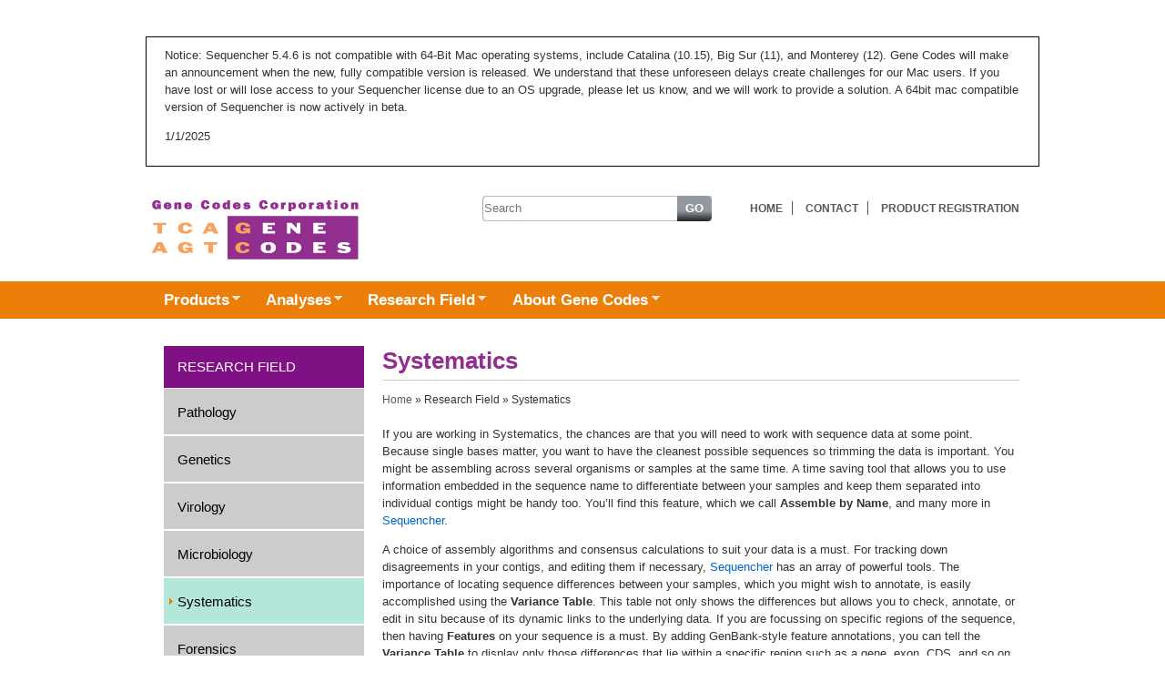

--- FILE ---
content_type: text/html; charset=utf-8
request_url: https://www.genecodes.com/research-field/systemotics
body_size: 33096
content:
<!DOCTYPE html>

<!-- paulirish.com/2008/conditional-stylesheets-vs-css-hacks-answer-neither/ -->
<!--[if lt IE 7]> <html class="no-js ie6 ie" xmlns="http://www.w3.org/1999/xhtml" lang="en" dir="ltr"> <![endif]-->
<!--[if IE 7]>    <html class="no-js ie7 ie" xmlns="http://www.w3.org/1999/xhtml" lang="en" dir="ltr"> <![endif]-->
<!--[if IE 8]>    <html class="no-js ie8 ie" xmlns="http://www.w3.org/1999/xhtml" lang="en" dir="ltr"> <![endif]-->
<!--[if IE 9]>    <html class="no-js ie9 ie" xmlns="http://www.w3.org/1999/xhtml" lang="en" dir="ltr"> <![endif]-->
<!--[if gt IE 9]><!--> <html class="no-js" xmlns="http://www.w3.org/1999/xhtml" lang="en" dir="ltr"  prefix="content: http://purl.org/rss/1.0/modules/content/ dc: http://purl.org/dc/terms/ foaf: http://xmlns.com/foaf/0.1/ og: http://ogp.me/ns# rdfs: http://www.w3.org/2000/01/rdf-schema# sioc: http://rdfs.org/sioc/ns# sioct: http://rdfs.org/sioc/types# skos: http://www.w3.org/2004/02/skos/core# xsd: http://www.w3.org/2001/XMLSchema#"> <!--<![endif]-->

<head>
  <meta http-equiv="Content-Type" content="text/html; charset=utf-8" />
<link rel="shortcut icon" href="https://www.genecodes.com/sites/all/themes/genecodes/favicon.ico" type="image/vnd.microsoft.icon" />
<meta name="description" content="If you are working in Systematics, the chances are that you will need to work with sequence data at some point. Because single bases matter, you want to have the cleanest possible sequences so trimming the data is important. You might be assembling across several organisms or samples at the same time. A time saving tool that allows you to use information embedded in the" />
<meta name="generator" content="Drupal 7 (https://www.drupal.org)" />
<link rel="canonical" href="https://www.genecodes.com/research-field/systemotics" />
<link rel="shortlink" href="https://www.genecodes.com/node/880" />
      <title>Systematics |  DNA Sequencing Software - Sequencher from Gene Codes Corporation</title>
      <style type="text/css" media="all">
@import url("https://www.genecodes.com/modules/system/system.base.css?r6bzsn");
@import url("https://www.genecodes.com/modules/system/system.menus.css?r6bzsn");
@import url("https://www.genecodes.com/modules/system/system.messages.css?r6bzsn");
@import url("https://www.genecodes.com/modules/system/system.theme.css?r6bzsn");
</style>
<style type="text/css" media="all">
@import url("https://www.genecodes.com/modules/comment/comment.css?r6bzsn");
@import url("https://www.genecodes.com/sites/all/modules/contrib/date/date_api/date.css?r6bzsn");
@import url("https://www.genecodes.com/sites/all/modules/contrib/date/date_popup/themes/datepicker.1.7.css?r6bzsn");
@import url("https://www.genecodes.com/modules/field/theme/field.css?r6bzsn");
@import url("https://www.genecodes.com/sites/all/modules/contrib/logintoboggan/logintoboggan.css?r6bzsn");
@import url("https://www.genecodes.com/modules/node/node.css?r6bzsn");
@import url("https://www.genecodes.com/modules/search/search.css?r6bzsn");
@import url("https://www.genecodes.com/modules/user/user.css?r6bzsn");
@import url("https://www.genecodes.com/sites/all/modules/video_filter/video_filter.css?r6bzsn");
@import url("https://www.genecodes.com/sites/all/modules/contrib/youtube/css/youtube.css?r6bzsn");
@import url("https://www.genecodes.com/sites/all/modules/contrib/views/css/views.css?r6bzsn");
@import url("https://www.genecodes.com/sites/all/modules/contrib/ckeditor/css/ckeditor.css?r6bzsn");
</style>
<style type="text/css" media="all">
@import url("https://www.genecodes.com/sites/all/modules/contrib/ctools/css/ctools.css?r6bzsn");
@import url("https://www.genecodes.com/sites/all/modules/custom_search/custom_search.css?r6bzsn");
@import url("https://www.genecodes.com/sites/default/files/fusion/genecodes.responsive.grid.css?r6bzsn");
@import url("https://www.genecodes.com/sites/all/libraries/superfish/css/superfish.css?r6bzsn");
@import url("https://www.genecodes.com/sites/all/libraries/superfish/css/superfish-smallscreen.css?r6bzsn");
</style>
<style type="text/css" media="all">
@import url("https://www.genecodes.com/sites/all/themes/fusion/fusion_core/css/fusion-style.css?r6bzsn");
@import url("https://www.genecodes.com/sites/all/themes/fusion/fusion_core/css/fusion-typography.css?r6bzsn");
@import url("https://www.genecodes.com/sites/all/themes/fusion/fusion_core/skins/core/fusion-core-skins.css?r6bzsn");
</style>
<style type="text/css" media="all">
@import url("https://www.genecodes.com/sites/all/themes/genecodes/css/local.css?r6bzsn");
</style>
    <meta name="viewport" content="width=device-width" />
  <meta name="MobileOptimized" content="width" />
  <meta name="apple-mobile-web-app-capable" content="yes" />
    <script type="text/javascript" src="https://www.genecodes.com/misc/jquery.js?v=1.4.4"></script>
<script type="text/javascript" src="https://www.genecodes.com/misc/jquery-extend-3.4.0.js?v=1.4.4"></script>
<script type="text/javascript" src="https://www.genecodes.com/misc/jquery-html-prefilter-3.5.0-backport.js?v=1.4.4"></script>
<script type="text/javascript" src="https://www.genecodes.com/misc/jquery.once.js?v=1.2"></script>
<script type="text/javascript" src="https://www.genecodes.com/misc/drupal.js?r6bzsn"></script>
<script type="text/javascript" src="https://www.genecodes.com/sites/all/modules/custom_search/js/custom_search.js?r6bzsn"></script>
<script type="text/javascript" src="https://www.genecodes.com/sites/all/modules/google_analytics/googleanalytics.js?r6bzsn"></script>
<script type="text/javascript">
<!--//--><![CDATA[//><!--
(function(i,s,o,g,r,a,m){i["GoogleAnalyticsObject"]=r;i[r]=i[r]||function(){(i[r].q=i[r].q||[]).push(arguments)},i[r].l=1*new Date();a=s.createElement(o),m=s.getElementsByTagName(o)[0];a.async=1;a.src=g;m.parentNode.insertBefore(a,m)})(window,document,"script","https://www.google-analytics.com/analytics.js","ga");ga("create", "UA-210323-1", {"cookieDomain":"auto"});ga("set", "anonymizeIp", true);ga("send", "pageview");
//--><!]]>
</script>
<script type="text/javascript" src="https://www.genecodes.com/sites/all/themes/genecodes/accordion/js/jquery.msAccordion.compressed.js?r6bzsn"></script>
<script type="text/javascript" src="https://www.genecodes.com/sites/all/themes/genecodes/js/genecodes.js?r6bzsn"></script>
<script type="text/javascript" src="https://www.genecodes.com/sites/all/libraries/superfish/jquery.hoverIntent.minified.js?r6bzsn"></script>
<script type="text/javascript" src="https://www.genecodes.com/sites/all/libraries/superfish/sfsmallscreen.js?r6bzsn"></script>
<script type="text/javascript" src="https://www.genecodes.com/sites/all/libraries/superfish/supposition.js?r6bzsn"></script>
<script type="text/javascript" src="https://www.genecodes.com/sites/all/libraries/superfish/superfish.js?r6bzsn"></script>
<script type="text/javascript" src="https://www.genecodes.com/sites/all/libraries/superfish/supersubs.js?r6bzsn"></script>
<script type="text/javascript" src="https://www.genecodes.com/sites/all/modules/superfish/superfish.js?r6bzsn"></script>
<script type="text/javascript" src="https://www.genecodes.com/sites/all/themes/fusion/fusion_core/js/script.js?r6bzsn"></script>
<script type="text/javascript" src="https://www.genecodes.com/sites/all/themes/fusion/fusion_core/skins/core/js/script.js?r6bzsn"></script>
<script type="text/javascript">
<!--//--><![CDATA[//><!--
jQuery.extend(Drupal.settings, {"basePath":"\/","pathPrefix":"","ajaxPageState":{"theme":"genecodes","theme_token":"mJMxMBnB7TP7DiAcj_h2CfHieXVobGOF6GNFhHA_Bxs","js":{"misc\/jquery.js":1,"misc\/jquery-extend-3.4.0.js":1,"misc\/jquery-html-prefilter-3.5.0-backport.js":1,"misc\/jquery.once.js":1,"misc\/drupal.js":1,"sites\/all\/modules\/custom_search\/js\/custom_search.js":1,"sites\/all\/modules\/google_analytics\/googleanalytics.js":1,"0":1,"https:\/\/www.genecodes.com\/sites\/all\/themes\/genecodes\/accordion\/js\/jquery.msAccordion.compressed.js":1,"https:\/\/www.genecodes.com\/sites\/all\/themes\/genecodes\/js\/genecodes.js":1,"sites\/all\/libraries\/superfish\/jquery.hoverIntent.minified.js":1,"sites\/all\/libraries\/superfish\/sfsmallscreen.js":1,"sites\/all\/libraries\/superfish\/supposition.js":1,"sites\/all\/libraries\/superfish\/superfish.js":1,"sites\/all\/libraries\/superfish\/supersubs.js":1,"sites\/all\/modules\/superfish\/superfish.js":1,"sites\/all\/themes\/fusion\/fusion_core\/js\/script.js":1,"sites\/all\/themes\/fusion\/fusion_core\/skins\/core\/js\/script.js":1},"css":{"modules\/system\/system.base.css":1,"modules\/system\/system.menus.css":1,"modules\/system\/system.messages.css":1,"modules\/system\/system.theme.css":1,"modules\/comment\/comment.css":1,"sites\/all\/modules\/contrib\/date\/date_api\/date.css":1,"sites\/all\/modules\/contrib\/date\/date_popup\/themes\/datepicker.1.7.css":1,"modules\/field\/theme\/field.css":1,"sites\/all\/modules\/contrib\/logintoboggan\/logintoboggan.css":1,"modules\/node\/node.css":1,"modules\/search\/search.css":1,"modules\/user\/user.css":1,"sites\/all\/modules\/video_filter\/video_filter.css":1,"sites\/all\/modules\/contrib\/youtube\/css\/youtube.css":1,"sites\/all\/modules\/contrib\/views\/css\/views.css":1,"sites\/all\/modules\/contrib\/ckeditor\/css\/ckeditor.css":1,"sites\/all\/modules\/contrib\/ctools\/css\/ctools.css":1,"sites\/all\/modules\/custom_search\/custom_search.css":1,"https:\/\/www.genecodes.com\/sites\/all\/themes\/genecodes\/accordion\/css\/accordion.css":1,"public:\/\/fusion\/genecodes.responsive.grid.css":1,"sites\/all\/libraries\/superfish\/css\/superfish.css":1,"sites\/all\/libraries\/superfish\/css\/superfish-smallscreen.css":1,"sites\/all\/themes\/fusion\/fusion_core\/css\/fusion-style.css":1,"sites\/all\/themes\/fusion\/fusion_core\/css\/fusion-typography.css":1,"sites\/all\/themes\/fusion\/fusion_core\/skins\/core\/fusion-core-skins.css":1,"sites\/all\/themes\/genecodes\/css\/fusion-starter-style.css":1,"sites\/all\/themes\/genecodes\/css\/local.css":1}},"custom_search":{"form_target":"_self","solr":0},"video_filter":{"url":{"ckeditor":"\/video_filter\/dashboard\/ckeditor"},"instructions_url":"\/video_filter\/instructions","modulepath":"sites\/all\/modules\/video_filter"},"googleanalytics":{"trackOutbound":1,"trackMailto":1,"trackDownload":1,"trackDownloadExtensions":"7z|aac|arc|arj|asf|asx|avi|bin|csv|doc(x|m)?|dot(x|m)?|exe|flv|gif|gz|gzip|hqx|jar|jpe?g|js|mp(2|3|4|e?g)|mov(ie)?|msi|msp|pdf|phps|png|ppt(x|m)?|pot(x|m)?|pps(x|m)?|ppam|sld(x|m)?|thmx|qtm?|ra(m|r)?|sea|sit|tar|tgz|torrent|txt|wav|wma|wmv|wpd|xls(x|m|b)?|xlt(x|m)|xlam|xml|z|zip"},"urlIsAjaxTrusted":{"\/research-field\/systemotics":true},"superfish":{"1":{"id":"1","sf":{"animation":{"opacity":"show","height":"show"},"speed":"fast"},"plugins":{"smallscreen":{"mode":"window_width","breakpointUnit":"px","title":"Main menu"},"supposition":true,"supersubs":true}}}});
//--><!]]>
</script>
</head>
<body id="pid-research-field-systemotics" class="html not-front not-logged-in one-sidebar sidebar-first page-node page-node- page-node-880 node-type-page font-size-13 grid-type-responsive grid-width-12 font-size-13 grid-type-responsive grid-width-12" >
  <div id="skip-link">
    <a href="#main-content-area">Skip to main content area</a>
  </div>
    <div class="layout-first-main-last">

  <div id="page" class="page">
    <div id="page-inner" class="page-inner">
      
<!-- header-top region -->
<div id="header-top-wrapper" class="header-top-wrapper full-width clearfix">
  <div id="header-top" class="region region-header-top header-top  grid12-12 header-top  grid12-12">
    <div id="header-top-inner" class="header-top-inner inner">
      <div id="block-block-26" class="block block-block first last odd first last odd">
  <div class="gutter inner clearfix">
            
    <div class="content clearfix">
      <p>Notice: Sequencher 5.4.6 is not compatible with 64-Bit Mac operating systems, include Catalina (10.15), Big Sur (11), and Monterey (12). Gene Codes will make an announcement when the new, fully compatible version is released. We understand that these unforeseen delays create challenges for our Mac users. If you have lost or will lose access to your Sequencher license due to an OS upgrade, please let us know, and we will work to provide a solution. A 64bit mac compatible version of Sequencher is now actively in beta.</p>
<p>1/1/2025</p>
    </div>
  </div><!-- /block-inner -->
</div><!-- /block -->
    </div><!-- /header-top-inner -->
  </div><!-- /header-top -->
</div><!-- /header-top-wrapper -->

      <!-- header-group region: width = grid_width -->
      <div id="header-group-wrapper" class="header-group-wrapper full-width clearfix">
        <div id="header-group" class="header-group region grid12-12">
          <div id="header-group-inner" class="header-group-inner inner clearfix">

                        <div id="header-site-info" class="header-site-info clearfix">
              <div id="header-site-info-inner" class="header-site-info-inner gutter">
                                <div id="logo">
                  <a href="/" title="Home"><img src="https://www.genecodes.com/sites/all/themes/genecodes/logo.png" alt="Home" /></a>
                </div>
                                                <div id="site-name-wrapper" class="clearfix">
                                                          <div id="site-name"><a href="/" title="Home" rel="home">Genecode</a></div>
                                                                        </div><!-- /site-name-wrapper -->
                              </div><!-- /header-site-info-inner -->
            </div><!-- /header-site-info -->
            
            <div id="block-block-10" class="block block-block sideLeft first  odd first  odd">
  <div class="gutter inner clearfix">
            
    <div class="content clearfix">
      <div><img alt="DNA" src="/sites/default/files/dna_left.jpg" style="height:262px; width:411px" /></div>
    </div>
  </div><!-- /block-inner -->
</div><!-- /block -->
<div id="block-menu-menu-secondary-menu" class="block block-menu grid12-4 fusion-right fusion-inline-menu   even   even">
  <div class="gutter inner clearfix">
            
    <div class="content clearfix">
      <ul class="menu"><li class="first leaf"><a href="/">Home</a></li>
<li class="leaf"><a href="/contact">Contact</a></li>
<li class="last leaf"><a href="/product-registration" title="Product Registration">Product Registration</a></li>
</ul>    </div>
  </div><!-- /block-inner -->
</div><!-- /block -->
<div id="block-search-form" class="block block-search grid12-4 fusion-right   odd   odd">
  <div class="gutter inner clearfix">
            
    <div class="content clearfix">
      <form class="search-form" role="search" action="/research-field/systemotics" method="post" id="search-block-form" accept-charset="UTF-8"><div><div class="container-inline">
      <h2 class="element-invisible">Search form</h2>
    <div class="form-item form-type-textfield form-item-search-block-form">
  <input title="Enter the terms you wish to search for." class="custom-search-box form-text" placeholder="Search" type="text" id="edit-search-block-form--2" name="search_block_form" value="" size="15" maxlength="128" />
</div>
<div class="form-actions form-wrapper" id="edit-actions"><input type="submit" id="edit-submit" name="op" value="GO" class="form-submit" /></div><input type="hidden" name="form_build_id" value="form-WMhhGMOI0IJGYhHkKqMT68PpD8sNRUtRoM1kSvH2hvE" />
<input type="hidden" name="form_id" value="search_block_form" />
</div>
</div></form>    </div>
  </div><!-- /block-inner -->
</div><!-- /block -->
<div id="block-block-11" class="block block-block sideRight  last even  last even">
  <div class="gutter inner clearfix">
            
    <div class="content clearfix">
      <div><img alt="DNA" src="/sites/default/files/dna_right.jpg" style="width: 411px; height: 239px;" /></div>
    </div>
  </div><!-- /block-inner -->
</div><!-- /block -->
                      </div><!-- /header-group-inner -->
        </div><!-- /header-group -->
      </div><!-- /header-group-wrapper -->
         
<!-- navbar-area region -->
<div id="navbar-area-wrapper" class="navbar-area-wrapper full-width clearfix">
  <div id="navbar-area" class="region region-navbar-area navbar-area  grid12-12 navbar-area  grid12-12">
    <div id="navbar-area-inner" class="navbar-area-inner inner">
      <div id="block-superfish-1" class="block block-superfish first last odd first last odd">
  <div class="gutter inner clearfix">
            
    <div class="content clearfix">
      <ul  id="superfish-1" class="menu sf-menu sf-main-menu sf-horizontal sf-style-none sf-total-items-4 sf-parent-items-4 sf-single-items-0"><li id="menu-676-1" class="first odd sf-item-1 sf-depth-1 sf-total-children-2 sf-parent-children-2 sf-single-children-0 menuparent"><span class="sf-depth-1 menuparent nolink" tabindex="0">Products</span><ul><li id="menu-677-1" class="first odd sf-item-1 sf-depth-2"><a href="/sequencher" class="sf-depth-2">Sequencher</a></li><li id="menu-736-1" class="last even sf-item-2 sf-depth-2"><a href="/codelinker" class="sf-depth-2">CodeLinker</a></li></ul></li><li id="menu-760-1" class="middle even sf-item-2 sf-depth-1 sf-total-children-7 sf-parent-children-0 sf-single-children-7 menuparent"><span class="no-link sf-depth-1 menuparent nolink" tabindex="0">Analyses</span><ul><li id="menu-761-1" class="first odd sf-item-1 sf-depth-2 sf-no-children"><a href="/analyses/assembly" class="sf-depth-2">Assembly</a></li><li id="menu-762-1" class="middle even sf-item-2 sf-depth-2 sf-no-children"><a href="/analyses/alignment" class="sf-depth-2">Alignment</a></li><li id="menu-763-1" class="middle odd sf-item-3 sf-depth-2 sf-no-children"><a href="/analyses/rna-seq" class="sf-depth-2">RNA-Seq</a></li><li id="menu-764-1" class="middle even sf-item-4 sf-depth-2 sf-no-children"><a href="/analyses/microArray-expression" class="sf-depth-2">Microarray Expression</a></li><li id="menu-765-1" class="middle odd sf-item-5 sf-depth-2 sf-no-children"><a href="/analyses/differential-expression" class="sf-depth-2">Differential Expression</a></li><li id="menu-767-1" class="middle even sf-item-6 sf-depth-2 sf-no-children"><a href="/analyses/forensic-mitotyping" class="sf-depth-2">Mitochondrial DNA Typing</a></li><li id="menu-768-1" class="last odd sf-item-7 sf-depth-2 sf-no-children"><a href="/analyses/phylogenetics" class="sf-depth-2">Phylogenetics</a></li></ul></li><li id="menu-769-1" class="active-trail middle odd sf-item-3 sf-depth-1 sf-total-children-6 sf-parent-children-0 sf-single-children-6 menuparent"><span class="no-link sf-depth-1 menuparent nolink" tabindex="0">Research Field</span><ul><li id="menu-837-1" class="first odd sf-item-1 sf-depth-2 sf-no-children"><a href="/content/pathology" class="sf-depth-2">Pathology</a></li><li id="menu-836-1" class="middle even sf-item-2 sf-depth-2 sf-no-children"><a href="/content/genetics" class="sf-depth-2">Genetics</a></li><li id="menu-770-1" class="middle odd sf-item-3 sf-depth-2 sf-no-children"><a href="/research-field/virology" class="sf-depth-2">Virology</a></li><li id="menu-771-1" class="middle even sf-item-4 sf-depth-2 sf-no-children"><a href="/research-field/microbiology" class="sf-depth-2">Microbiology</a></li><li id="menu-772-1" class="active-trail middle odd sf-item-5 sf-depth-2 sf-no-children"><a href="/research-field/systemotics" class="sf-depth-2 active">Systematics</a></li><li id="menu-773-1" class="last even sf-item-6 sf-depth-2 sf-no-children"><a href="/research-field/forensics" class="sf-depth-2">Forensics</a></li></ul></li><li id="menu-724-1" class="last even sf-item-4 sf-depth-1 sf-total-children-9 sf-parent-children-0 sf-single-children-9 menuparent"><a href="/company" class="sf-depth-1 menuparent">About Gene Codes</a><ul><li id="menu-725-1" class="first odd sf-item-1 sf-depth-2 sf-no-children"><a href="/about-gene-codes/news" class="sf-depth-2">News</a></li><li id="menu-726-1" class="middle even sf-item-2 sf-depth-2 sf-no-children"><a href="/about-gene-codes/history" class="sf-depth-2">History</a></li><li id="menu-727-1" class="middle odd sf-item-3 sf-depth-2 sf-no-children"><a href="/careers" class="sf-depth-2">Careers</a></li><li id="menu-728-1" class="middle even sf-item-4 sf-depth-2 sf-no-children"><a href="/about-gene-codes/awards" class="sf-depth-2">Awards</a></li><li id="menu-729-1" class="middle odd sf-item-5 sf-depth-2 sf-no-children"><a href="http://www.genecodesforensics.com" target="_blank" class="sf-depth-2">Gene Code Forensics</a></li><li id="menu-730-1" class="middle even sf-item-6 sf-depth-2 sf-no-children"><a href="/about-gene-codes/distributors" class="sf-depth-2">Distributors</a></li><li id="menu-732-1" class="middle odd sf-item-7 sf-depth-2 sf-no-children"><a href="/about-gene-codes/ripley" class="sf-depth-2">Ripley</a></li><li id="menu-733-1" class="middle even sf-item-8 sf-depth-2 sf-no-children"><a href="/about-gene-codes/testimonials" class="sf-depth-2">Testimonials</a></li><li id="menu-734-1" class="last odd sf-item-9 sf-depth-2 sf-no-children"><a href="/about-gene-codes/how-to-cite-us" class="sf-depth-2">How to Cite Us</a></li></ul></li></ul>    </div>
  </div><!-- /block-inner -->
</div><!-- /block -->
    </div><!-- /navbar-area-inner -->
  </div><!-- /navbar-area -->
</div><!-- /navbar-area-wrapper -->
      
      <!-- main region: width = grid_width -->
      <div id="main-wrapper" class="main-wrapper full-width clearfix">
        <div id="main" class="main region grid12-12">
          <div id="main-inner" class="main-inner inner clearfix">
            
<!-- sidebar-first region -->
  <div id="sidebar-first" class="region region-sidebar-first sidebar-first nested grid12-3 sidebar sidebar-first nested grid12-3 sidebar">
    <div id="sidebar-first-inner" class="sidebar-first-inner inner">
      <div id="block-menu-block-5" class="block block-menu-block subNav first  odd first  odd">
  <div class="gutter inner clearfix">
            <h2 class="title block-title">Research Field</h2>
        
    <div class="content clearfix">
      <div class="menu-block-wrapper menu-block-5 menu-name-main-menu parent-mlid-0 menu-level-2">
  <ul class="menu"><li class="first leaf menu-mlid-837"><a href="/content/pathology">Pathology</a></li>
<li class="leaf menu-mlid-836"><a href="/content/genetics">Genetics</a></li>
<li class="leaf menu-mlid-770"><a href="/research-field/virology">Virology</a></li>
<li class="leaf menu-mlid-771"><a href="/research-field/microbiology">Microbiology</a></li>
<li class="leaf active-trail active menu-mlid-772"><a href="/research-field/systemotics" class="active-trail active">Systematics</a></li>
<li class="last leaf menu-mlid-773"><a href="/research-field/forensics">Forensics</a></li>
</ul></div>
    </div>
  </div><!-- /block-inner -->
</div><!-- /block -->
<div id="block-block-2" class="block block-block questions  last even  last even">
  <div class="gutter inner clearfix">
            <h2 class="title block-title">Questions?</h2>
        
    <div class="content clearfix">
      <p>We would love to hear from you! Please give us a call at <strong>734-769-7249</strong> or <strong><a href="/contact">fill out our contact form here</a></strong>.</p>
    </div>
  </div><!-- /block-inner -->
</div><!-- /block -->
    </div><!-- /sidebar-first-inner -->
  </div><!-- /sidebar-first -->

            <!-- main group: width = grid_width - sidebar_first_width -->
            <div id="main-group" class="main-group region nested grid12-9">
              <div id="main-group-inner" class="main-group-inner inner">
                
                <div id="main-content" class="main-content region nested">
                                                                          <h1 class="title gutter">Systematics</h1>
                                                                                    
                  <div id="main-content-inner" class="main-content-inner inner">
                    <!-- content group: width = grid_width - sidebar_first_width - sidebar_second_width -->
                    <div id="content-group" class="content-group region nested grid12-9">
                      <div id="content-group-inner" class="content-group-inner inner next-gen-wrapper">
                        
                        
                        <div id="content-region" class="content-region region nested">
                          <div id="content-region-inner" class="content-region-inner inner">
                            <a id="main-content-area"></a>
                                                                                    
                                                        <div id="breadcrumbs" class="breadcrumbs block">
<div id="breadcrumbs-inner" class="breadcrumbs-inner gutter">
<h2 class="element-invisible">You are here</h2><div class="breadcrumb"><a href="/">Home</a> » <span class="no-link nolink" tabindex="0">Research Field</span> » Systematics</div></div><!-- /breadcrumbs-inner -->
</div><!-- /breadcrumbs -->
                                                          
<!-- content region -->
  <div id="content" class="region region-content content nested grid12-9 content nested grid12-9">
    <div id="content-inner" class="content-inner inner">
      <div id="block-system-main" class="block block-system test-test first last odd first last odd">
  <div class="gutter inner clearfix">
            
    <div class="content clearfix">
      <div id="node-880" class="node node-page next-gen odd full-node odd full-node clearfix" about="/research-field/systemotics" typeof="foaf:Document">
  
      <span property="dc:title" content="Systematics" class="rdf-meta element-hidden"></span><span property="sioc:num_replies" content="0" datatype="xsd:integer" class="rdf-meta element-hidden"></span>
  
      <div id="node-top" class="node-top region nested">
          </div>
    
  <div class="content">
    <div class="field field-name-body field-type-text-with-summary field-label-hidden"><div class="field-items"><div class="field-item even" property="content:encoded"><p>If you are working in Systematics, the chances are that you will need to work with sequence data at some point. Because single bases matter, you want to have the cleanest possible sequences so trimming the data is important. You might be assembling across several organisms or samples at the same time. A time saving tool that allows you to use information embedded in the sequence name to differentiate between your samples and keep them separated into individual contigs might be handy too. You’ll find this feature, which we call <strong>Assemble by Name</strong>, and many more in <a href="/sequencher">Sequencher</a>.</p>
<p>A choice of assembly algorithms and consensus calculations to suit your data is a must. For tracking down disagreements in your contigs, and editing them if necessary, <a href="/sequencher">Sequencher</a> has an array of powerful tools. The importance of locating sequence differences between your samples, which you might wish to annotate, is easily accomplished using the <strong>Variance Table</strong>. This table not only shows the differences but allows you to check, annotate, or edit in situ because of its dynamic links to the underlying data. If you are focussing on specific regions of the sequence, then having <strong>Features</strong> on your sequence is a must. By adding GenBank-style feature annotations, you can tell the <strong>Variance Table</strong> to display only those differences that lie within a specific region such as a gene, exon, CDS, and so on. That's not the only use for <strong>Features</strong>, which are displayed on single sequences, in contigs, in the <strong>Variance Table</strong>, and in the <strong>Summary</strong> report.</p>
<p>If your data set is incomplete, or you need to design new primers, or perhaps you just want to check the information you have already obtained against a variety of BLAST databases, you will need a new kind of tool. <strong>Sequencher Connections</strong> is just that. You have control over how many sequences you want to use in your search, and you can control the options for the search. If your goal is to get new primers, then use <a href="/sequencher">Sequencher</a>’s Primer-BLAST interface in Sequencher Connections to design your primers. Once the primer results are back, you can pick the ones you want to add to your project. If you want to check which primer best suits your region of interest, then use the <strong>Schematic</strong> to view the results of all the searches as a consolidated graphic. We have also added the <strong>MUSCLE</strong> algorithm to <strong>Sequencher Connections</strong>, and once the alignment is finished, you can view the results as a rectangular or circular cladogram, as well as a sequence alignment. We are cognizant of the fact that you may have specialist tools you want to use to do further analyses on your data so a rich set of export formats has also been provided.</p>
<p>Nowadays, many researchers use NGS to align or assemble their sequences. Genome skimming, whereby the organism in question is subjected to a shallow depth sequencing approach, is finding wide application in molecular systematics. In conjunction with multiplexing, it is becoming cheaper to perform studies this way than by using Sanger sequencing. <a href="/sequencher">Sequencher</a> contains the tools necessary for <strong>MultiplexID</strong> studies in conjunction with reference-guided alignment or de novo assembly. The results can be viewed in the Tablet genome viewer or your viewer of choice.</p>
<p> </p>
</div></div></div>  </div>

  
  
      <div id="node-bottom" class="node-bottom region nested">
          </div>
    
</div>
    </div>
  </div><!-- /block-inner -->
</div><!-- /block -->
    </div><!-- /content-inner -->
  </div><!-- /content -->
                                                      </div><!-- /content-region-inner -->
                        </div><!-- /content-region -->

                      </div><!-- /content-group-inner -->
                    </div><!-- /content-group -->
                                      </div><!-- /main-content-inner -->
                </div><!-- /main-content -->

                              </div><!-- /main-group-inner -->
            </div><!-- /main-group -->
          </div><!-- /main-inner -->
        </div><!-- /main -->
      </div><!-- /main-wrapper -->

            
<!-- footer region -->
<div id="footer-wrapper" class="footer-wrapper full-width clearfix">
  <div id="footer" class="region region-footer footer  grid12-12 footer  grid12-12">
    <div id="footer-inner" class="footer-inner inner">
      <div id="block-menu-menu-footer-menu" class="block block-menu grid16-6 fusion-inline-menu first  odd first  odd">
  <div class="gutter inner clearfix">
            
    <div class="content clearfix">
      <ul class="menu"><li class="first leaf"><a href="/">Home</a></li>
<li class="leaf"><a href="/contact">Contact</a></li>
<li class="leaf"><a href="/privacy-policy" title="Privacy Policy">Privacy Policy</a></li>
<li class="last leaf"><a href="/sitemap" title="Display a site map with RSS feeds.">Site Index</a></li>
</ul>    </div>
  </div><!-- /block-inner -->
</div><!-- /block -->
<div id="block-block-5" class="block block-block socialMediaIcons grid12-3 fusion-right   even   even">
  <div class="gutter inner clearfix">
            
    <div class="content clearfix">
      <div style="padding-top:20px;">
<p><a href="https://twitter.com/GeneCodes1" target="_blank"><img src="/sites/all/themes/genecodes/images/twitter-icon.png" /></a> <a href="http://www.youtube.com/user/genecodescorp" target="_blank"> <img alt="YouTube" src="/sites/all/themes/genecodes/images/youtube-icon.png" /></a> <a href="/about-gene-codes/news/feed" target="_blank"><img alt="RSS Feed" src="/sites/all/themes/genecodes/images/rss-icon.png" /></a> <a href="http://www.facebook.com/pages/Gene-Codes-Corporation/154239187974508" target="_blank"><img alt="Facebook" src="/sites/all/themes/genecodes/images/fb-icon.png" /> </a></p>
</div>
    </div>
  </div><!-- /block-inner -->
</div><!-- /block -->
<div id="block-block-6" class="block block-block contactInfo grid12-12 fusion-clear  last odd  last odd">
  <div class="gutter inner clearfix">
            
    <div class="content clearfix">
      <div>©  2023 Gene Codes Corporation |  525 Avis Drive  |  Suite 4 |  Ann Arbor, MI  |  48108-8948  |  (734) 769-7249</div>
    </div>
  </div><!-- /block-inner -->
</div><!-- /block -->
    </div><!-- /footer-inner -->
  </div><!-- /footer -->
</div><!-- /footer-wrapper -->
    </div><!-- /page-inner -->
  </div><!-- /page -->

</div>  
<!-- page-bottom region -->
  <div id="page-bottom" class="region region-page-bottom page-bottom page-bottom">
    <div id="page-bottom-inner" class="page-bottom-inner inner">
          </div><!-- /page-bottom-inner -->
  </div><!-- /page-bottom -->
</body>
</html>


--- FILE ---
content_type: text/css
request_url: https://www.genecodes.com/sites/all/themes/genecodes/css/local.css?r6bzsn
body_size: 43628
content:
/* $Id: local-sample.css,v 1.1.2.1 2010/01/11 00:08:12 sociotech Exp $ */

/****************************/
/* LOCAL CSS                */
/****************************/

/* Put your custom CSS and CSS overrides in this file and  */
/* rename it local.css.  By restricting your CSS changes   */
/* to local.css, your changes will not be overwritten when */
/* upgrading to a new version of this theme.  You can also */
/* use a local-rtl.css file for the equivalent in RTL.     */

/* Steps to activate local.css:                       */
/* 1. Add your custom CSS to this file                */
/* 2. Rename this file to local.css                   */
/* 3. Clear cached data at admin/settings/performance */


@media only screen and (min-width:1200px) {

/**
 * Fusion Grid Layout - 960px width, 12 column grid, 20px gutters
 * -------------------------------------------------------------------- */

/* grid widths */
body .grid12-1 {width: 80px;}
body .grid12-2 {width: 160px;}
body .grid12-3 {width: 240px;}
body .grid12-4 {width: 320px;}
body .grid12-5 {width: 400px;}
body .grid12-6 {width: 480px;}
body .grid12-7 {width: 560px;}
body .grid12-8 {width: 640px;}
body .grid12-9 {width: 720px;}
body .grid12-10 {width: 800px;}
body .grid12-11 {width: 880px;}
body .grid12-12 {width: 960px;}

/* block indents */
body .grid12-indent-1 {margin-left: 80px;}
body .grid12-indent-2 {margin-left: 160px;}
body .grid12-indent-3 {margin-left: 240px;}
body .grid12-indent-4 {margin-left: 320px;}
body .grid12-indent-5 {margin-left: 400px;}
body .grid12-indent-6 {margin-left: 480px;}
body .grid12-indent-7 {margin-left: 560px;}
body .grid12-indent-8 {margin-left: 640px;}
body .grid12-indent-9 {margin-left: 720px;}
body .grid12-indent-10 {margin-left: 800px;}
body .grid12-indent-11 {margin-left: 880px;}


/* gutters (2 x margin) */
.gutter {
  margin-left: 10px;
  margin-right: 10px;
}


/* page min width */
body,
div.full-width {
  min-width: 960px;
}

#grid-mask-overlay .block .gutter {
  background-color: rgba(213,95,28,.15);
  outline: none;
}

#label_sidebar_tablet_landscape {
  display: block;
}
}



h1,h2,h3,h4,h5,h6 {margin: 0 0 15px 0; line-height: 110%; padding-top: 0;}

h1 {font-size: 20px;}
h2 {font-size: 18px;}
h3 {font-size: 15px;}
h4 {font-size: 14px;}
h5 {font-size: 13px;}
h6 {font-size: 12px;}

p{margin: 0 0 1em 0;}

a {color: #0066cc;}
a:hover {text-decoration: none;}
.clear {clear: both; font-size: 0.000em;}

/* Sticks footer to bottom of page on short pages */

html, body {height: 100%;}
#page  {min-height: 100%;}
#page-inner {overflow: auto; padding-bottom:0; /*padding == footer height*/}
#footer-wrapper {/*height == footer height*/ position: relative; /*margin-top: -110px;*//*margin == -footer height*/ clear: both;}

body {font: 14px/1.4; font-family: 'Arimo', sans-serif!important; color: #333; margin: 0; padding: 0;}

#page {background: #fff; padding: 0;}
#page-inner {min-height: 800px; padding-top: 20px;}

#navbar-area-wrapper {background:#EB7F08; margin-top:1px;}
#preface-top-wrapper, #postscript-bottom-wrapper {background:#e2e1e1;}
#footer-wrapper {background:#912e8e;}
#navbar-area {overflow:visible!important;}
#block-block-3 {margin-top:-15px;}

body.admin-menu  #page-inner {}

.header-group{position: relative;overflow: visible;}

.sideLeft{ display: none;position: absolute; left: -411px; width: 411px;top: 423px;  height: 262px;z-index: 999;}
.sideRight{display: none; position: absolute; right: -411px; width: 411px; top: 202px;  height: 239px;z-index: 999;}

/* ============================================================= */
/*              header                   */
/* ============================================================= */
#header-site-info {float: left; width: 270px;}
#header-group-wrapper{clear:both; display: block;}

#header-group-inner .block .inner {margin: 0; padding: 0;}
#site-name-wrapper{display: none;}

#header-group{margin: 0 auto; padding: 0;width: 980px!important; }
#pid-admin-build-block #header-group {background: url(../images/header_bg.jpg) no-repeat 50% 0;}
#header-group .block {margin: 0; padding: 0;}

#header-group-inner  #block-menu-menu-secondary-menu {margin:16px 0 0 0;color: #56585d;}
#header-group-inner  #block-menu-menu-secondary-menu ul {float: right;list-style: none;margin: 0; padding: 0;}
#header-group-inner  #block-menu-menu-secondary-menu ul li {list-style: none; margin: 0; padding: 0;}
#header-group-inner  #block-menu-menu-secondary-menu ul.menu li a {font-size: 12px;text-transform: uppercase;font-weight: bold; color: #56585d; padding: 5px 10px!important;line-height: 110%!important;}
#header-group-inner  #block-menu-menu-secondary-menu ul.menu li.last a {}
#header-group-inner  #block-menu-menu-secondary-menu ul.menu li.active-trail a {color: #7f1184;}

#header-group-inner .search-form {}
#header-group-inner fieldset {margin: 0; padding: 0;}
#header-group-inner  .block-search{margin: 10px 0px 0 0;width: 280px; }
#header-group-inner  .block-search form, #header-group-inner  .block-search  .form-item, #header-group-inner #edit-search-block-form-1-wrapper{margin: 0; padding: 0;}
#header-group-inner  .block-search input{margin: 0; padding: 0;}
#header-group-inner  .block-search input.form-text{position: relative; width: 210px; vertical-align: middle; border: none; padding: 8px 2px; margin: 0;background: url(../images/search_box.gif) no-repeat 0 50%;}
#header-group-inner  .block-search input.form-submit{ font-family: "Lucida Sans", "Lucida Sans Unicode", "Lucida Grande", Verdana, Arial, Helvetica, sans-serif;position: absolute; right; 0; top: 2px; vertical-align: middle; width: 38px; height:47px;line-height: 100%;font-size: 13px; margin: 0; text-align: center;padding: 0px; border: none; background: url(../images/search_btn.gif) no-repeat 0 50%; color: #fff;}
#header-group-inner  .block-search div a.active {display: none;}

 #header-site-info, #header-group-wrapper, #header-group {overflow: visible!important; z-index: 999; }


/* global nav */

#block-menu_block-2 {
    overflow: visible;
}
#block-menu_block-2.block ul {
    margin-left: 0;
}
.block-menu_block-2 ul li {
    float: left;
    list-style: none outside none;
    position: relative;
}
.block-menu_block-2 ul li a, .block-menu_block-2 ul li .nolink {
    display: block;
    padding: 0.75em 1em;
    text-decoration: none;
}
.block-menu_block-2 ul li .nolink {
    cursor: default;
}
.block-menu_block-2 ul li:hover, .block-menu_block-2 ul li.sfHover, .block-menu_block-2 ul a:focus, .block-menu_block-2 ul a:hover, .block-menu_block-2 ul a:active {
    outline: 0 none;
}

#block-menu_block-2{ margin: 0; font-family: 'Archivo Narrow', sans-serif; overflow: visible; width: 980px;}
#block-menu_block-2>.inner{background: #eb7f0a; }
#block-menu_block-2 ul {margin: 0; padding: 0; list-style: none;}
#block-menu_block-2 li  {margin: 0; padding: 0; list-style: none; float: left;}
#block-menu_block-2 ul.sf-menu{text-align: center; width: 880px; margin: 0; padding: 0 50px;}
*:first-child+html  #block-menu_block-2 ul.sf-menu {width: 980px;}
* html #block-menu_block-2 ul.sf-menu {padding: 0 10px!important;}
/*#block-menu_block-2 ul li {padding: 0 1px 0 0;background: url(../images/global_nav_divider.gif) no-repeat 100% 50%;}*/
#block-menu_block-2 ul li.last {background: none;}
#block-menu_block-2 ul li a {padding: 10px 21px; background: #eb7f0a;font-size: 17px; color: #fff;font-weight: bold;}
#block-menu_block-2 ul li a:hover, #block-menu_block-2 ul li.active-trail a, #block-menu_block-2 ul li.sfHover a {background:#912e8e;}
/*#block-menu_block-2 ul li a:hover, #block-menu_block-2 ul li.active-trail a, #block-menu_block-2 ul li.sfHover a{background: url(../images/global_nav_hover.jpg) no-repeat 0 0;} */
#block-menu_block-2 ul.sf-menu   {z-index: 99;}
.sf-sub-indicator {right: .5em;}

/*
  #primary-menu{ margin: 0; font-family: Myriad,'Trebuchet MS',Helvetica,arial,sans-serif; }
  #primary-menu-inner{background: #eb7f0a; }
  #primary-menu ul.menu{text-align: center; width: 880px; margin: 0; padding: 0 50px;}
  *:first-child+html  #primary-menu ul.menu {width: 980px;}
  * html #primary-menu ul.menu {padding: 0 10px!important;}
  #primary-menu ul li {padding: 0 1px 0 0;background: url(../images/global_nav_divider.gif) no-repeat 100% 50%;}
  #primary-menu ul li.last {background: none;}
  #primary-menu ul li a {padding: 10px 28px; background: #eb7f0a;font-size: 18px; color: #fff;}
  #primary-menu ul li a:hover, #primary-menu ul li.active-trail a, #primary-menu ul li.sfHover a{background: url(../images/global_nav_hover.jpg) no-repeat 0 0;}

  #primary-menu ul.menu   {z-index: 99;}
*/

/* dropdown */
#block-menu_block-2 ul.sf-menu ul.menu {width: 250px;  text-align: left; margin: 6px 0 0 0;padding: 0;}
* html #block-menu_block-2 ul.sf-menu ul.menu {padding: 0!important;}
#block-menu_block-2 ul.sf-menu ul.menu  {
padding: 0px 0 15px 0;
border-top: 1px solid #fff;
/*background: url(../images/global_nav_dropdown_bottom.png) no-repeat 0 100%!important;*/}

* html #block-menu_block-2 ul.sf-menu ul.menu{background: #7f1184!important; padding-bottom: 10px;}

#block-menu_block-2 ul li ul li {background: none; }
*:first-child+html #block-menu_block-2 ul li ul li {width: 207px;}
* html #block-menu_block-2 ul li ul li {width: 207px;}
#block-menu_block-2 ul li ul li a {font-size: 16px; padding: 10px 15px 10px 28px; background: #7e1184!important; background-image: none;}
*:first-child+html #block-menu_block-2 ul li ul li a {display: block; width: 207px;}
* html #block-menu_block-2 ul li ul li a {display: block; width: 207px; background: #7f1184!important;}
#block-menu_block-2 ul li ul li a:hover, #block-menu_block-2 .active-trail ul li.active-trail>a {background: #eb7f0a!important;}

/*#block-menu_block-2 ul li ul li.first>a {background: url(../images/global_nav_dropdown_top.jpg) repeat-x 0 0!important;}
*/* html #block-menu_block-2 ul li ul li.first a {background: #7f1184!important;}
#block-menu_block-2 ul li ul li.first a:hover {background: #eb7f0a!important;}

#block-menu_block-2 ul.sf-menu li li:hover ul, #block-menu_block-2 ul.sf-menu li li.sfHover ul {left: 250px;}

/*
#primary-menu ul.menu ul.menu {width: 250px;  text-align: left; margin: 6px 0 0 0;padding: 0;}
* html #primary-menu ul.menu ul.menu {padding: 0!important;}
#primary-menu ul.menu ul.menu  {
padding: 0px 0 15px 0;
border-top: 1px solid #fff;
background: url(../images/global_nav_dropdown_bottom.png) no-repeat 0 100%!important;}

* html #primary-menu ul.menu ul.menu{background: #7f1184!important; padding-bottom: 10px;}

#primary-menu ul li ul li {background: none; }
*:first-child+html #primary-menu ul li ul li {width: 207px;}
* html #primary-menu ul li ul li {width: 207px;}
#primary-menu ul li ul li a {font-size: 16px; padding: 10px 15px 10px 28px; background: #7e1184!important; background-image: none;}
*:first-child+html #primary-menu ul li ul li a {display: block; width: 207px;}
* html #primary-menu ul li ul li a {display: block; width: 207px; background: #7f1184!important;}
#primary-menu ul li ul li a:hover, #primary-menu .active-trail ul li.active-trail a {background: #eb7f0a!important;}

#primary-menu ul li ul li.first a {background: url(../images/global_nav_dropdown_top.jpg) repeat-x 0 0!important;}
* html #primary-menu ul li ul li.first a {background: #7f1184!important;}
#primary-menu ul li ul li.first a:hover {background: #eb7f0a!important;}

ul.sf-menu li li:hover ul, ul.sf-menu li li.sfHover ul {left: 250px;}
*/

/* ============================================================= */
/*              preface-top                */
/* ============================================================= */

/* home request callouts */
.requestCallouts  .inner{background: #d5dce2; padding: 15px 20px; border: 1px solid #919599;}
.requestCallouts .intro {float: left; color: #273a54; font-size: 21px; width: 480px;}
.requestCallouts .intro span {width: 139px; vertical-align: middle;height: 33px; padding: 0 3px 5px 0; color: #5a0c5c; }
.requestCallouts .intro span img {vertical-align: middle; text-align: center;}

.requestCallouts .demo {width: 175px; float: left; background: url(../images/request_purple.jpg) no-repeat 0 0; color: #fff; font-weight: bold; text-transform: uppercase;padding: 7px 15px 7px 20px;}
.requestCallouts .demo a {color: #fff; width: 165px; display: block;background: url(../images/request_purple_link.jpg) no-repeat 100% 50%;}

.requestCallouts .quote{width: 170px; float: left; background: url(../images/request_orange.jpg) no-repeat 0 0; color: #fff; font-weight: bold; text-transform: uppercase;padding: 7px 15px 7px 20px;}
.requestCallouts .quote a {color: #fff; width: 165px; display: block;background: url(../images/request_orange_link.jpg) no-repeat 100% 50%;}

/* ============================================================= */
/*              content                */
/* ============================================================= */
.main {margin-top: 30px;}
.front .main {margin-top: 0;}
.main #content-content ul {list-style: none; padding: 0; margin: 0 0 10px 0;}
.not-front .content-group {padding-left:10px;}
.main #content-content ul li {list-style: none; background: url(../images/purple_dot.jpg) no-repeat 0 10px; padding: 0 0 0 10px; margin: 0 0 5px 10px;}
/*
.logged-in .main #content-content ul li {background: none; background-image: none;}
*/
.front .main #content-content .inner, .front .main #content-content .node{padding-bottom: 0!important; margin-bottom: 0!important;}
.front #content-content ul li a {font-weight: bold;}
.front #content-content ul li.orange a {color: #d26a15;}

.main #content-content a:hover {text-decoration: underline;}
*:first-child+html  .front .main {padding-top: 20px; padding-bottom: 20px;}
* html .front .main {padding-top: 20px; padding-bottom: 20px;}

/* left-sidebar content right-sidebar bg*/
.layout-first-main-last  .main .grid12-9{margin-bottom: 10px;}
.layout-first-main-last  .main .grid12-6 {width: 450px; margin-left: 10px; margin-right: 10px;}
.layout-first-main-last  .main .grid12-6 .grid12-6 {width: 440px; margin-left: 0; margin-right: 0;}
.front .main .grid12-9 {background: none!important; margin: 0!important;}
.front .main .grid12-6 {width: 480px!important; margin: 0!important;}

/* no left-sidebar content right-sidebar bg*/
.layout-main-last .main .grid12-12 {margin-bottom: 10px;}
.layout-main-last .main .grid12-9{width: 700px; margin-right: 10px;}
.layout-main-last .main .grid12-9 .grid12-9 {width: 700px; margin-right: 0px;}
.front .main  .grid12-12{background: none; margin-bottom: 0;}
.front  .main .grid12-9{margin-right: 0; width: 50%}

/* front content */
.front .content-group, .front .grid12-9 {width: 50%; border-right:1px solid #ccc;}
.front .main-content-inner{background: #fff}
.front .main-content{margin-bottom: 30px; margin-top:20px;}
.front #content-content{padding: 0px 15px; margin-bottom: 0;}

.main h1.title {font-size: 26px; color: #912e8e; margin: 0 0 15px 20px; padding: 2px 0 7px 0; border-bottom: 1px solid #ccc;}
.main h2, .main h2 a {color: #2e9179;}
.sidebar-last h2 {color:#912e8e;}
.main h3 {color: #333;}
.front h2  {color:#912e8e; text-transform: uppercase;}

#pid-license-options .main h2 {color:#333;}

#block-views-slideshow-block-1, #block-views-sequencher-of-slideshow-block-1, #block-views-codelinker-of-slideshow-block-1 {
  width:706px;
  float:left;
  margin-bottom:0;
}

.bannerFullWidth #block-views-slideshow-block-1, .bannerFullWidth #block-views-sequencher-of-slideshow-block-1, .bannerFullWidth #block-views-codelinker-of-slideshow-block-1 {width:960px;}

#block-views-slideshow-block-1 img, #block-views-sequencher-of-slideshow-block-1 img, #block-views-codelinker-of-slideshow-block-1 img {width:100%; display:block;}

#block-block-9 {
  width:250px;
}

.dl-page-items .dl-item {
  float:left; border-bottom:1px solid #ccc; width:100%;
  padding-bottom:20px;
  padding-top:20px;
}

.dl-page-items .dl-item .one {
  color:#912e8e; 
  font-size:16px;
  font-weight:bold;
  text-transform: uppercase;
}

.dl-page-items .dl-item .two {
  color:#2e9179; 
  font-size:16px;
  font-weight:bold;
  text-transform: uppercase;
}
.dnaseq-note {margin-bottom:0; margin-left:200px; color:#2e9179; font-size:15px; font-weight:bold;}


.dl-page-items .dl-item .three {
  color:#2e7f91; 
  font-size:16px;
  font-weight:bold;
  text-transform: uppercase;
}

.dl-page-items .dl-item .four {
  color:#EB7F08;
  font-size:16px;
  font-weight:bold;
  text-transform: uppercase;
}
.fastqc-note {margin-bottom: 0; margin-left:200px; color:#EB7F08; font-size:15px; font-weight:bold;}


.dl-page-items .dl-rna {padding-bottom:0px;}
.dl-page-items .dl-fastqc {margin-bottom:30px; padding-bottom:0;}
.rna-note {margin-left:200px; color:#2e7f91; font-size:15px; font-weight:bold;}

.dl-page-items .dl-item .step {
  width:200px;
  float:left;
}

.dl-page-items .dl-item .first-dl {
  float:left;
  margin-right:10px;
}

.slideshow-buttons {margin-top:1.5em;}
.slideshow-buttons a img {margin-bottom:8px;}
.slideshow-buttons a img.last-button {margin-bottom:0;}

/* FAQs */
#block-views-faq-block_1 h3 {color: #2e9179; margin: 30px 0 5px; font-size: 18px; padding-bottom:10px;} 
#block-views-faq-block_1 h3:first-child {margin-top: 0;} 
.view-faq .views-row {margin-bottom: 3em;}
.view-faq .views-field-title {border-bottom: 1px dotted #bbb; cursor: pointer;}
.view-faq .views-field-title label {font-size: 22px; font-style: italic; padding-right: 10px;}
.view-faq .views-field-title span {font-weight: bold;}
.view-faq .field-content {margin-top: 10px;}
.open {}
.close {}

/* breadcrumbs */
.breadcrumbs a {color: #58595b;}
.breadcrumbs a:hover {color: #7f1184;}

/* pager */
ul.pager li {background-image: none!important; padding: 3px!important;}
ul.pager li a {background-image: none!important;}
ul.pager li.pager-current a,ul.pager li.pager-current, ul.pager li a:hover {background-color: #73899e!important; color: #fff; }
ul.pager li.pager-current a,ul.pager li.pager-current{font-weight: bold;}

.view-content .views-row {margin-bottom: 20px;}

/* testimonial page */
.testimonialList {z-index: 99;}
.testimonialList .views-field-title{color: #660066; font-style: oblique;font-weight: bold; text-align: right; margin: 10px 0;}
.testimonialList .view-content {z-index: 999;}
.testimonialList .views-row {z-index: 9999; margin-bottom: 20px; padding: 20px 10px 20px 10px; border: 1px solid #ccc0cd;background: #f4f0f4 url(../images/dots_line.gif) no-repeat 10px 100%;
-webkit-border-radius: 5px;
 -moz-border-radius: 5px;
 border-radius: 5px;
}

/* news list page */
.newsListPage {}
.newsListPage .views-row {margin-bottom: 25px;}
.newsListPage .views-field-title{font-weight: bold; margin: 0 0 5px 0;}
.newsListPage .views-field-created{color: #58595b; margin-bottom: 10px;}

.node .meta .submitted{display: block; margin-bottom: 10px; font-weight:  bold;}
.terms ul li
 {
    list-style_type: disc;
/*    list-style-image: url(../images/purple_dot.jpg);*/
 }

/* publicationslist page */
.publicationsList {}
.publicationsList .views-row {margin-bottom: 25px;}
.publicationsList .views-field-title{font-weight: bold; margin: 0 0 5px 0;}
.publicationsList .views-field-created{color: #58595b; margin-bottom: 10px;}

/* webform-client-form */
.webform-client-form .form-submit, .block-webform .form-submit{background: #5b0c5d; color: #fff; text-transform: uppercase; padding: 4px 8px; font-size: 1em;  border: 1px solid #f9a25e;}
.webform-client-form  input[type='text'], .webform-client-form textarea, .webform-client-form select, .webform-client-form input[type="email"]{border: 1px solid #bfc3c7; padding: 1px;}
.block-webform input[type='text'], .block-webform textarea, .block-webform select{border: 1px solid #bfc3c7; padding: 1px;}
.webform-client-form fieldset, .block-webform fieldset {padding: 10px; margin-right: 20px; border: 3px double #73899e; padding: 15px; margin-bottom: 15px; }
.webform-client-form legend,  .block-webform legend{background: #73899e; color: #fff; padding: 3px 10px;}
 .block-webform .webform-component {margin-bottom: 10px;}
 #node-276 {float: right; width: 650px;}
 #block-webform-client-block-277{width: 260px; float: left;}
 
 /* ============================================================ */
/*              postscript-bottom            */
/* ============================================================= */

#postscript-bottom-inner{padding-left:15px;background:#e2e1e1; }

#postscript-bottom .block {width: 49%;margin-top: 30px; border-left:1px solid #b6b6b6;}
/* #postscript-bottom .homePromotions {border-right:none;} */
#postscript-bottom .homeNewsList {border-left: none;}
#postscript-bottom .homeCodeLinkerVideo {border-left: none;}
#postscript-bottom-inner .block .inner {padding: 0px 20px 0 20px;}

.homePromotions{font-size: 13px;}
.homePromotions h2.title, #block-block-14 h3, .homeNewsList h2.title   {font-weight: bold; font-size: 14px; text-transform: uppercase; color: #333;}
.homePromotions .inner {}
.homePromotions h3, .homePromotions h3 a {color: #47054a; font-size: 16px;}
.homePromotions  p.more{text-align: right;}
.homePromotions .more a {font-weight: bold; font-style: oblique; color: #d87103; background: url(../images/orange_dot.jpg) no-repeat 0 7px; padding-left: 10px; }


.homeNewsList { color: #333333; font-size: 13px;}
.homeNewsList h3, .homeNewsList h3 a {color: #0066CD; font-size: 15px; font-weight:normal;}
.homeNewsList .view-footer, .homeNewsList .view-footer p{text-align: right;}
.homeNewsList .view-footer a {font-weight: bold; font-style: oblique;color: #d87103; background: url(../images/orange_dot.jpg) no-repeat 0 7px; padding-left: 10px; }

.homePublications{border-left: 1px solid #8b4a8e; color: #031a3d; font-size: 13px;}
.homePublications h2.title {background: url(../images/promotions_bg.jpg) no-repeat 0 50%; font-weight: bold; font-size: 24px; padding: 40px 10px 40px 95px; color: #47054a;}
.homePublications h3, .homePublications h3 a {color: #47054a; font-size: 16px;}
.homePublications .view-footer, .homePublications .view-footer p{text-align: right;}
.homePublications .view-footer a {font-weight: bold; font-style: oblique;color: #d87103; background: url(../images/orange_dot.jpg) no-repeat 0 7px; padding-left: 10px; }

/* ============================================================= */
/*              sidebar first                */
/* ============================================================= */

#sidebar-first{}
#sidebar-first{width: 220px!important;margin-right: 10px;margin-left: 10px;line-height: 130%;}

.main .grid12-3{width: 220px!important;}

.subNav {z-index: 999;}
.subNav a{text-decoration: none;}
.subNav .inner, .subNav .content {padding: 0;margin: 0;}
.subNav  .inner{padding-bottom: 10px!important;
background: #fff;
 width: 220px;
}

.menu-block-1 ul li ul li.stripe a, .menu-block-1 ul li ul li.stripe a:hover, .menu-block-1 ul li ul li a {background:none!important;}
.menu-block-1 ul li > a {color:#000;}

.subNav h2.title {background:#7f1184; color: #fff; font-weight:normal; font-size: 15px; text-transform: uppercase; margin: 0;padding: 15px 10px 15px 15px; border-bottom: 1px solid #fff; }
.subNav h2.title a {color: #fff;}

.subNav ul {margin: 0px;padding: 0; }
.subNav ul li{margin: 0; padding: 0;list-style: none;list-style-image: none;}
.subNav ul li > a {background: #ccc; color: #000;font-size: 15px; list-style-image: none; padding: 16px 5px 15px 15px; display: block; margin-bottom:2px;}
.subNav ul li a:hover, .subNav ul li.active-trail a{background: #b4e6da url(../images/arrow-right.png) no-repeat 5px 20px;}
.subNav ul li.stripe a:hover, .subNav ul li.active-trail.stripe a{background: #b4e6da url(../images/arrow-right.png) no-repeat 5px 20px;}
.subNav ul li.stripe a:hover ul li a, .subNav ul li.active-trail.stripe a ul li a{background: #fff}


.subNav ul li.active-trail ul li a {background: #fff;padding-left: 10px; color:#912e8e; padding-top:5px; padding-bottom:5px;}
.subNav ul li.active-trail ul li a:before {content:"- ";}
.subNav ul li.active-trail ul li a:hover, .subNav ul li.active-trail ul li a.active /*.subNav ul li.active-trail ul li.active-trail a*/ {text-decoration: underline;}

* html .subNav ul {width: 220px;}
* html .subNav ul.menu li, * html .subNav ul li{display: block;float: left;margin: 0px!important;width: 220px; padding: 0!important;}

/* contact info */
.contactInfoSidebar{line-height: 100%;}
.contactInfoSidebar .row {padding-bottom: 15px; border-bottom: 1px dotted #b7c2cd; margin-bottom: 15px;}
.contactInfoSidebar p {margin-bottom: 10px;}
.contactInfoSidebar h3 {margin-bottom: 10px;}

/* download page */

.download {font-weight: bold; line-height: 120%!important; margin-bottom: 40px!important;margin-top: 20px !important;text-transform: uppercase; font-size: 18px;border-top: 1px dotted #ccc;}
.download  img, .download a img {border: none !important;}
table.download tbody {border-top: 1px dotted #ccc!important;}
table.download tr {border-bottom: 1px dotted #ccc;}
table.download td {padding: 30px 0;}
.purple {color: #912e8e;}
.download span {font-size: 14px !important;}
.blue{color: #3098d5;}
.teal {color: #39c6d7;}
.download .green {color: #009933;}
.orange {color: #d87210;font-size: 14px !important;}
.download-done {font-size: 18px; font-weight: bold;text-transform: uppercase;}

/* ============================================================= */
/*              sidebar last               */
/* ============================================================= */

#sidebar-last{}
#sidebar-last{width: 220px!important; margin-top: 30px; margin-left: 20px;line-height: 130%;}


.front #sidebar-last {width: 47%!important;margin:0px 10px 0 10px!important; line-height: 150%;}

.front .main .grid12-3{width:49%!important; }
/*
* html .front #sidebar-last {width: 280px!important;}
* html .front .main .grid12-3 {width: 280px!important; }
* html .front .main .grid12-3 .grid12-3 {width: 280px!important;}
*/
.front .main .grid12-3 .inner {padding-left: 10px; padding-right: 10px;}
#sidebar-last .block .inner {}
#sidebar-last  .inner .content {}
.front #sidebar-last .inner .content {padding: 0;}

/* video */
.homeVideo {}
.homeVideo h2.title {color: #47054a; font-size: 18px;}
.homeVideo object {border: 1px solid #b9b9b9; margin-bottom: 15px;}
.homeVideo .field-content{}
.homeVideo .view-footer, .homevideo .view-footer p{text-align: right;}
.homeVideo .view-footer a {font-weight: bold; font-style: oblique;color: #d87103; background: url(../images/orange_dot.jpg) no-repeat 0 7px; padding-left: 10px; }
object#media-youtube-default-external-object-1 img { display:none;}

/* register Product button */
.registerProductButton{}
.registerProductButton {width: 242px;  color: #fff; font-weight: bold; text-transform: uppercase;}
.registerProductButton .content {background: url(../images/register_product_bg.jpg) no-repeat 0 0;  margin: 0;padding:6px 5px 6px 25px!important;}
.registerProductButton a {color: #fff; width: 200px; display: block;background: url(../images/register_product_link.jpg) no-repeat 100% 50%;}


/* download brochure button -ECH */
.downloadBrochureButton{}
.downloadBrochureButton {width: 242px;  color: #fff; font-weight: bold; text-transform: uppercase;}
.downloadBrochureButton .content {background: url(../images/download_brochure_bg.jpg) no-repeat 0 0;  margin: 0;padding:6px 5px 6px 25px!important;}
.downloadBrochureButton a {color: #fff; width: 200px; display: block;background: url(../images/download_brochure_link.jpg) no-repeat 100% 50%;}


.sidebar-buttons img{
margin-bottom:5px;
}

/* questions? */

.questions, #block-block-23 {background:#e5e5e5;}
.questions h2.title, #block-block-23 h2.title {margin: 0 0 10px 0; text-align: left; padding: 3px; padding-top:25px; padding-bottom:10px; font-size: 22px; font-weight: bold; color: #333333; text-transform: uppercase;}
.questions .content, #block-block-23 .content {padding-left:3px;}
/* request demo sidebar */
.requestDemoSidebar {}
.requestDemoSidebar .inner{padding-top: 15px; padding-bottom: 15px; /*border: 1px solid #5a0c5c; border-width: 1px 0 0 1px;*/}

.requestDemoSidebar .content{}
.requestDemoSidebar a {}

/*testimonials/quotes sidebar */
.quoteSidebar{color: #912e8e;}
.quoteSidebar .views-field-nothing {font-weight:bold; font-size:16px;}
.quoteSidebar .views-field-nothing a {color:#912e8e;}
.quoteSidebar .views-field-nothing a:hover {text-decoration: underline;}
.quoteSidebar  .inner{padding-bottom: 10px!important;
}

.quoteSidebar h2.block-title {text-transform: uppercase; margin-left:10px; font-size:20px; color:#912e8e;}
.quoteSidebar  .inner .content {}
.quoteSidebar .views-field-title{margin: 10px 0;line-height: 120%;}
.quoteSidebar .views-field-title .field-content{color: #912e8e;}
.quoteSidebar .view-footer, .quoteSidebar  .view-footer p{margin: 10px 0;}
.quoteSidebar .view-footer a {font-weight: normal;color: #1070cf; }


/* ============================================================= */
/*              footer                   */
/* ============================================================= */
#footer{color: #fff; background:#912e8e; padding-bottom:16px;}

#footer-inner .block {margin-bottom:0;}

#block-menu-menu-footer-menu {width:480px;}
#block-menu-menu-footer-menu ul{margin-top:31px; margin-bottom:0;}
#block-menu-menu-footer-menu ul li a {text-transform: uppercase;color: #fff; font-size:13px;}
#block-menu-menu-footer-menu ul li a :hover {color: #7f1184;}
#block-menu-menu-footer-menu ul li.active-trail a, #block-menu-menu-footer-menu ul li a.active {font-weight: bold; text-decoration: underline;}

/* social media icons */
.socialMediaIcons {margin: 15px 10px;}

/* contact info */
.contactInfo {font-family: arial,verdana,sans-serif; font-size: 11px; line-height:11px;}


/* ============================================================= */
/*              admin                  */
/* ============================================================= */

div.content-messages div.messages,
div.content-help div.help { border-style: solid;  border-width: 1px;}

/* region labels on block admin page 
.block-region {
  background-color: transparent;
  color: #000;
  border: none;
  font-weight: bold;
  margin: 0px;
  padding: 0px;
  text-align: center;
  text-shadow: none;
  text-transform:none;
  -moz-border-radius: 0px;
  -webkit-border-radius: 0px;
}
*/
/* Fixing Administration Menu margin */
body.admin-menu {margin-top: 0 !important;}
body.admin-menu #skip {margin-top:20px !important;}

.views-slideshow {overflow: hidden; width: 940px; height: 414px;}

div.terms {
display:none;
}

.view-demonstration-videos .views-field-title {
font-weight: bold;
}


.front .content-region-inner {margin:0 30px;}


/* global nav */

#block-superfish-1 {
    overflow: visible;
}
#block-superfish-1.block ul {
    margin-left: 0;
}
.block-superfish-1 ul li {
    float: left;
    list-style: none outside none;
    position: relative;
}
.block-superfish-1 ul li a, .block-superfish-1 ul li .nolink {
    display: block;
    padding: 0.75em 1em;
    text-decoration: none;
}
.block-superfish-1 ul li .nolink {
    cursor: default;
}
.block-superfish-1 ul li:hover, .block-superfish-1 ul li.sfHover, .block-superfish-1 ul a:focus, .block-superfish-1 ul a:hover, .block-superfish-1 ul a:active {
    outline: 0 none;
}

#block-superfish-1{ margin: 0; font-family: 'Archivo Narrow', sans-serif; overflow: visible; width: 980px;}
#block-superfish-1>.inner{background: #eb7f0a; }
#block-superfish-1 ul {margin: 0; padding: 0; list-style: none;}
#block-superfish-1 li  {margin: 0; padding: 0; list-style: none; float: left; z-index:99999;}
#block-superfish-1 ul.sf-menu{text-align: center; width: 880px; margin: 0; padding: 0 50px;}
*:first-child+html  #block-superfish-1 ul.sf-menu {width: 980px;}
* html #block-superfish-1 ul.sf-menu {padding: 0 10px!important;}
/*#block-superfish-1 ul li {padding: 0 1px 0 0;background: url(../images/global_nav_divider.gif) no-repeat 100% 50%;}*/
#block-superfish-1 ul li.last {background: none;}
#block-superfish-1 ul li a {padding: 11px 21px; background: #eb7f0a;font-size: 17px; color: #fff;font-weight: bold;}
#block-superfish-1 ul li a:hover, #block-superfish-1 ul li.active-trail a, #block-superfish-1 ul li.sfHover a {background:#912e8e;}
/*#block-superfish-1 ul li a:hover, #block-superfish-1 ul li.active-trail a, #block-superfish-1 ul li.sfHover a{background: url(../images/global_nav_hover.jpg) no-repeat 0 0;} */
#block-superfish-1 ul.sf-menu   {z-index: 99;}
.sf-sub-indicator {right: .5em;}

/*
  #primary-menu{ margin: 0; font-family: Myriad,'Trebuchet MS',Helvetica,arial,sans-serif; }
  #primary-menu-inner{background: #eb7f0a; }
  #primary-menu ul.menu{text-align: center; width: 880px; margin: 0; padding: 0 50px;}
  *:first-child+html  #primary-menu ul.menu {width: 980px;}
  * html #primary-menu ul.menu {padding: 0 10px!important;}
  #primary-menu ul li {padding: 0 1px 0 0;background: url(../images/global_nav_divider.gif) no-repeat 100% 50%;}
  #primary-menu ul li.last {background: none;}
  #primary-menu ul li a {padding: 10px 28px; background: #eb7f0a;font-size: 18px; color: #fff;}
  #primary-menu ul li a:hover, #primary-menu ul li.active-trail a, #primary-menu ul li.sfHover a{background: url(../images/global_nav_hover.jpg) no-repeat 0 0;}

  #primary-menu ul.menu   {z-index: 99;}
*/

/* dropdown */
#block-superfish-1 ul.sf-menu ul.menu {width: 250px;  text-align: left; margin: 6px 0 0 0;padding: 0;}
* html #block-superfish-1 ul.sf-menu ul.menu {padding: 0!important;}
#block-superfish-1 ul.sf-menu ul.menu  {
padding: 0px 0 15px 0;
border-top: 1px solid #fff;
/*background: url(../images/global_nav_dropdown_bottom.png) no-repeat 0 100%!important;*/}

* html #block-superfish-1 ul.sf-menu ul.menu{background: #7f1184!important; padding-bottom: 10px;}

#block-superfish-1 ul li ul li {background: none; text-align:left; }
*:first-child+html #block-superfish-1 ul li ul li {width: 207px;}
* html #block-superfish-1 ul li ul li {width: 207px;}
#block-superfish-1 ul li ul li a {font-size: 16px; padding: 10px 15px 10px 28px; background: #7e1184!important; background-image: none;}
*:first-child+html #block-superfish-1 ul li ul li a {display: block; width: 207px;}
* html #block-superfish-1 ul li ul li a {display: block; width: 207px; background: #7f1184!important;}
#block-superfish-1 ul li ul li a:hover, #block-superfish-1 .active-trail ul li.active-trail>a {background: #eb7f0a!important;}

/*#block-superfish-1 ul li ul li.first>a {background: url(../images/global_nav_dropdown_top.jpg) repeat-x 0 0!important;}
*/* html #block-superfish-1 ul li ul li.first a {background: #7f1184!important;}
#block-superfish-1 ul li ul li.first a:hover {background: #eb7f0a!important;}

#block-superfish-1 ul.sf-menu li li:hover ul, #block-superfish-1 ul.sf-menu li li.sfHover ul {left: 250px;}


/*lalit*/

#navbar-area-wrapper {background:none;}
#navbar-area {width:100%;}
#block-superfish-1 {background:#eb7f08; width:100%;}
#block-superfish-1 #superfish-1 {width:960px; margin:0 auto;}
#block-superfish-1 ul > li:first-child span.sf-depth-1 {font-size:17px; font-weight:700; color:#fff; padding:11px 20px;}
#block-superfish-1 ul > li span.no-link {font-size:17px; font-weight:700; color:#fff; padding:11px 20px;}
#block-superfish-1 .sf-menu li:hover > ul, #block-superfish-1 .sf-menu li.sfHover > ul {top:3em;}

#block-superfish-3, #block-superfish-2 {background:#f5bf84; margin-bottom:0;}
#block-superfish-3 #superfish-3, #block-superfish-2 #superfish-2 {width:960px; margin:0 auto;}
#block-superfish-3 .sf-main-menu, #block-superfish-2 .sf-main-menu {padding:0 50px; width:880px;}
#block-superfish-3 .sf-main-menu li a, #block-superfish-2 .sf-main-menu li a {color:#333; font-size:12px; font-weight:700; padding:6px 20px 7px;}
#block-superfish-3 ul li ul li a, #block-superfish-2 ul li ul li a {background:#7e1184!important; padding:10px 15px 10px 28px; color:#fff!important;}
#block-superfish-3 ul li ul li a:hover, #block-superfish-3 .active-trail ul li.active-trail>a,
#block-superfish-2 ul li ul li a:hover, #block-superfish-2 .active-trail ul li.active-trail>a {background: #eb7f0a!important;}

#block-superfish-1 #menu-676-1:hover {background:#7f1184;}
#block-superfish-1 ul > li span.no-link:hover {background:#7f1184;}
.sf-menu li:hover, .sf-menu li.sfHover, .sf-menu li:hover ul, .sf-menu li.sfHover ul {z-index:9999;}






/*
#primary-menu ul.menu ul.menu {width: 250px;  text-align: left; margin: 6px 0 0 0;padding: 0;}
* html #primary-menu ul.menu ul.menu {padding: 0!important;}
#primary-menu ul.menu ul.menu  {
padding: 0px 0 15px 0;
border-top: 1px solid #fff;
background: url(../images/global_nav_dropdown_bottom.png) no-repeat 0 100%!important;}

* html #primary-menu ul.menu ul.menu{background: #7f1184!important; padding-bottom: 10px;}

#primary-menu ul li ul li {background: none; }
*:first-child+html #primary-menu ul li ul li {width: 207px;}
* html #primary-menu ul li ul li {width: 207px;}
#primary-menu ul li ul li a {font-size: 16px; padding: 10px 15px 10px 28px; background: #7e1184!important; background-image: none;}
*:first-child+html #primary-menu ul li ul li a {display: block; width: 207px;}
* html #primary-menu ul li ul li a {display: block; width: 207px; background: #7f1184!important;}
#primary-menu ul li ul li a:hover, #primary-menu .active-trail ul li.active-trail a {background: #eb7f0a!important;}

#primary-menu ul li ul li.first a {background: url(../images/global_nav_dropdown_top.jpg) repeat-x 0 0!important;}
* html #primary-menu ul li ul li.first a {background: #7f1184!important;}
#primary-menu ul li ul li.first a:hover {background: #eb7f0a!important;}

ul.sf-menu li li:hover ul, ul.sf-menu li li.sfHover ul {left: 250px;}
*/

/* ============================================================= */
/*              preface-top                */
/* ============================================================= */

.header-site-info-inner.gutter {margin:0;}
#block-block-5 .content {float:right; line-height:100%;}

.next-gen-wrapper #content {width:100%; border-right:none;}

/*#sidebar-second {line-height:130%; margin-left:20px; margin-top:44px; width:220px!important;}*/
.content-inner {}
.breadcrumbs-inner {margin-left:0;}
.content-region-inner {margin-left:10px; margin-right:10px;}
.layout-first-main-last  .main .grid12-6 {margin-left:0;}
#content .gutter.inner {margin-left:0; margin-right:0;}
.sidebar .gutter.inner {margin-left:10px; margin-right:10px;}
#pid-license-options .main h2.title .active-trail {color:#fff;}

#sidebar-second {width:220px!important; margin-top: 30px; margin-left: 20px;line-height: 130%;}
#block-system-main, #node-564 {margin-bottom:0;}
.main-content-inner-home #sidebar-second {width:49%!important; margin-top:0; margin-left:0;line-height:150%;}

/*FAQ*/
.view--faq .ui-accordion .views-accordion-_faq-block_1-header {color:#2e9179;}
.view--faq .ui-accordion-content.ui-accordion-content-active {height:auto!important;}

.view--faq .ui-state-default, .view--faq .ui-widget-content .ui-state-default, .view--faq .ui-widget-header .ui-state-default {background:none; border:none; border-bottom:1px dotted #bbb;}
.ui-corner-all {border-radius:0;}
.view--faq .ui-state-default .ui-icon {background-image:none;}
.view--faq .ui-state-active .ui-icon {display:none;}
.view--faq .ui-accordion-icons .ui-accordion-header a {padding-left:0; font-weight:700; font-size:87.5%; color:#000;}
#content .view--faq .ui-accordion-icons .ui-accordion-header a:hover {text-decoration:none;}
.view--faq .ui-accordion .ui-accordion-content {padding:10px 0 0 0;}
.view--faq .ui-accordion .ui-accordion-content a {color:#0066cc;}
.view--faq .views-field.views-field-body p {font-size:87.5%;}

.view--faq .ui-state-active, .view--faq .ui-widget-content .ui-state-active, .view--faq .ui-widget-header .ui-state-active {border:none;}
.view--faq .ui-widget-content {border:none; border-top:1px dotted #bbb;}

#content a:hover {text-decoration:underline;}

/*after login*/
#pid-users-admin #header-group-inner  .block-search input.form-submit {vertical-align:top; height:28px;}

.webform-client-form.webform-client-form-829 {overflow: hidden; width:100%;}

/* Chrome, Safari, AND NOW ALSO the Edge Browser and Firefox */
@media and (-webkit-min-device-pixel-ratio:0) {
  .form-actions {height:85px;}
}

/* Chrome 29+ */
@media screen and (-webkit-min-device-pixel-ratio:0)
  and (min-resolution:.001dpcm) {
    .form-actions {height:85px;}
}

/* Chrome 22-28 */
@media screen and(-webkit-min-device-pixel-ratio:0) {
  .selector {-chrome-:only(; 
     .form-actions {height:85px;} 
  );} 
}

#block-views-sequencher-of-slideshow-block-1, #block-views-codelinker-of-slideshow-block-1 {margin-top:20px;}
.sequencher-page .main .grid12-9{margin-right: 0; width:49%; border-right:1px solid #ccc;}
.sequencher-page .content-region-inner {margin:0 30px 0 0;}
.sequencher-page .main .grid12-3 .inner {padding-left:10px; padding-right:10px;}
.sequencher-page-display-none {display:none;}
.sequencher-page #main-wrapper .breadcrumbs {display:none;}

textarea {resize: none;}
.analysesBox {}
.analysesBoxIcon {text-align:right;}
.analysesBoxIcon img {margin:0 10px; display:inline-block; width:50px; height:50px;}
.analysesBoxContent {margin-top:15px;}

.form-textarea-wrapper .grippie {display:none;}
#block-block-2 {margin-left:10px;}

#block-superfish-2 li:hover, #block-superfish-3 li:hover {background:#912e8e;}
#block-superfish-2 li:hover a, #block-superfish-3 li:hover a {color:#fff;}

@media (min-width:320px) and (max-width:767px){
  /*#superfish-1-toggle {color:#fff; font-size:18px; font-weight:bold; display:block; padding:10px 0;}
  #block-superfish-1 ul.sf-menu {width:auto; text-align:left; padding:0;}
  #block-superfish-1 li {border-bottom:1px solid #f5bf84;}

  
  #superfish-2-toggle {color:#fff; font-size:18px; font-weight:bold; display:block; padding:10px 0;}
  #block-superfish-3 .sf-main-menu, #block-superfish-2 .sf-main-menu {width:auto; text-align:left; padding:0;}
  ul.sf-menu.sf-accordion, ul.sf-menu.sf-accordion ul, ul.sf-menu.sf-accordion li {border-bottom:1px solid #fff;}*/

  #block-superfish-1 .sf-accordion-toggle {display:none;}
  #block-superfish-1 #superfish-1 {display:block!important;}

  #block-superfish-2 .sf-accordion-toggle {display:none;}
  #block-superfish-2 #superfish-2 {display:block!important;}

  #block-superfish-3 .sf-accordion-toggle {display:none;}
  #block-superfish-3 #superfish-3 {display:block!important;}

  #block-superfish-1 ul.sf-menu,
  #block-superfish-2 ul.sf-menu,
  #block-superfish-3 ul.sf-menu {padding:0;}

  #header-group-inner #block-menu-menu-secondary-menu {clear:none; width:320px;}
  #header-group-inner .block-search {clear:none;}
}

#block-block-26 {
  border:1px solid black;
  margin-top:20px;
  padding:10px;
}



--- FILE ---
content_type: text/javascript
request_url: https://www.genecodes.com/sites/all/themes/genecodes/js/genecodes.js?r6bzsn
body_size: 1456
content:
jQuery(document).ready(function($){  

	if ($("#accordion-banner").length) {
		$("#accordion-banner").msAccordion({autodelay:6});
	}
	
	if ($(".view-faq .views-row > div.views-field-body").length) {
	   $('.view-faq .views-row > div.views-field-body').hide();
	   $('.view-faq .views-row > div.views-field-title').addClass('open');
	   $('.view-faq .views-row > div.views-field-title').click(function(){
			$(this).next().slideToggle();
			$(this).toggleClass('close');
			$(this).toggleClass('open');
		});
	}

jQuery('.webform-component label').each(function() {
  if(!$(this).hasClass('option')){
  var text = jQuery.trim($(this).text());
  jQuery(this).html(text+":");
}
}); 
	
   
	
jQuery('.webform-component label').each(function() {
  var text = $(this).text();
  jQuery(this).html( text.replace(' *:', ':<span class="form-required"> * </span>') ); });

	
});


piAId = '678813';
piCId = '1117';
piHostname = 'pi.pardot.com';
 
(function() {
    function async_load(){
        var s = document.createElement('script'); s.type = 'text/javascript';
        s.src = ('https:' == document.location.protocol ? 'https://pi' : 'http://cdn') + '.pardot.com/pd.js';
        var c = document.getElementsByTagName('script')[0]; c.parentNode.insertBefore(s, c);
    }
    if(window.attachEvent) { window.attachEvent('onload', async_load); }
    else { window.addEventListener('load', async_load, false); }
})();



--- FILE ---
content_type: text/plain
request_url: https://www.google-analytics.com/j/collect?v=1&_v=j102&aip=1&a=1291847531&t=pageview&_s=1&dl=https%3A%2F%2Fwww.genecodes.com%2Fresearch-field%2Fsystemotics&ul=en-us%40posix&dt=Systematics%20%7C%20DNA%20Sequencing%20Software%20-%20Sequencher%20from%20Gene%20Codes%20Corporation&sr=1280x720&vp=1280x720&_u=YEBAAEABAAAAACAAI~&jid=1119700489&gjid=919883378&cid=2003453937.1769887042&tid=UA-210323-1&_gid=263921100.1769887042&_r=1&_slc=1&z=1571946350
body_size: -451
content:
2,cG-ZMY2LLPNMF